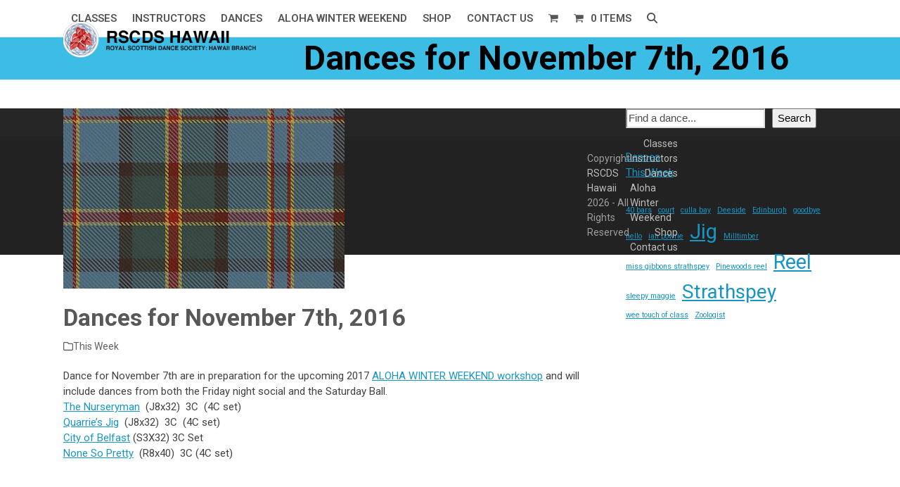

--- FILE ---
content_type: text/html; charset=UTF-8
request_url: https://rscdshawaii.org/dances-for-november-7th-2016/
body_size: 17332
content:
<!DOCTYPE html>
<html dir="ltr" lang="en-US" prefix="og: https://ogp.me/ns#" class="wpex-classic-style">
<head>
<meta charset="UTF-8">
<link rel="profile" href="https://gmpg.org/xfn/11">
<title>Dances for November 7th, 2016 - RSCDS Hawaii</title>

		<!-- All in One SEO 4.8.1.1 - aioseo.com -->
	<meta name="description" content="Dance for November 7th are in preparation for the upcoming 2017 ALOHA WINTER WEEKEND workshop and will include dances from both the Friday night social and the Saturday Ball. The Nurseryman (J8x32) 3C (4C set) Quarrie&#039;s Jig (J8x32) 3C (4C set) City of Belfast (S3X32) 3C Set None So Pretty (R8x40) 3C (4C set)" />
	<meta name="robots" content="max-image-preview:large" />
	<meta name="author" content="RSCDS Hawaii"/>
	<link rel="canonical" href="https://rscdshawaii.org/dances-for-november-7th-2016/" />
	<meta name="generator" content="All in One SEO (AIOSEO) 4.8.1.1" />
		<meta property="og:locale" content="en_US" />
		<meta property="og:site_name" content="RSCDS Hawaii -" />
		<meta property="og:type" content="article" />
		<meta property="og:title" content="Dances for November 7th, 2016 - RSCDS Hawaii" />
		<meta property="og:description" content="Dance for November 7th are in preparation for the upcoming 2017 ALOHA WINTER WEEKEND workshop and will include dances from both the Friday night social and the Saturday Ball. The Nurseryman (J8x32) 3C (4C set) Quarrie&#039;s Jig (J8x32) 3C (4C set) City of Belfast (S3X32) 3C Set None So Pretty (R8x40) 3C (4C set)" />
		<meta property="og:url" content="https://rscdshawaii.org/dances-for-november-7th-2016/" />
		<meta property="article:published_time" content="2016-11-02T21:33:14+00:00" />
		<meta property="article:modified_time" content="2025-09-12T21:23:08+00:00" />
		<meta property="article:publisher" content="https://www.facebook.com/RSCDSHawaii/" />
		<meta name="twitter:card" content="summary" />
		<meta name="twitter:title" content="Dances for November 7th, 2016 - RSCDS Hawaii" />
		<meta name="twitter:description" content="Dance for November 7th are in preparation for the upcoming 2017 ALOHA WINTER WEEKEND workshop and will include dances from both the Friday night social and the Saturday Ball. The Nurseryman (J8x32) 3C (4C set) Quarrie&#039;s Jig (J8x32) 3C (4C set) City of Belfast (S3X32) 3C Set None So Pretty (R8x40) 3C (4C set)" />
		<script type="application/ld+json" class="aioseo-schema">
			{"@context":"https:\/\/schema.org","@graph":[{"@type":"BlogPosting","@id":"https:\/\/rscdshawaii.org\/dances-for-november-7th-2016\/#blogposting","name":"Dances for November 7th, 2016 - RSCDS Hawaii","headline":"Dances for November 7th, 2016","author":{"@id":"https:\/\/rscdshawaii.org\/author\/rscdshaw\/#author"},"publisher":{"@id":"https:\/\/rscdshawaii.org\/#organization"},"image":{"@type":"ImageObject","url":"https:\/\/rscdshawaii.org\/wp-content\/uploads\/2015\/09\/tartanImagePrototype.jpg","width":400,"height":256,"caption":"ThisWeek-Hawaii Tartan"},"datePublished":"2016-11-02T11:33:14+00:00","dateModified":"2025-09-12T21:23:08+00:00","inLanguage":"en-US","mainEntityOfPage":{"@id":"https:\/\/rscdshawaii.org\/dances-for-november-7th-2016\/#webpage"},"isPartOf":{"@id":"https:\/\/rscdshawaii.org\/dances-for-november-7th-2016\/#webpage"},"articleSection":"This Week"},{"@type":"BreadcrumbList","@id":"https:\/\/rscdshawaii.org\/dances-for-november-7th-2016\/#breadcrumblist","itemListElement":[{"@type":"ListItem","@id":"https:\/\/rscdshawaii.org\/#listItem","position":1,"name":"Home","item":"https:\/\/rscdshawaii.org\/","nextItem":{"@type":"ListItem","@id":"https:\/\/rscdshawaii.org\/dances-for-november-7th-2016\/#listItem","name":"Dances for November 7th, 2016"}},{"@type":"ListItem","@id":"https:\/\/rscdshawaii.org\/dances-for-november-7th-2016\/#listItem","position":2,"name":"Dances for November 7th, 2016","previousItem":{"@type":"ListItem","@id":"https:\/\/rscdshawaii.org\/#listItem","name":"Home"}}]},{"@type":"Organization","@id":"https:\/\/rscdshawaii.org\/#organization","name":"RSCDS Hawaii","url":"https:\/\/rscdshawaii.org\/","logo":{"@type":"ImageObject","url":"https:\/\/rscdshawaii.org\/wp-content\/uploads\/2015\/09\/cropped-header-image.png","@id":"https:\/\/rscdshawaii.org\/dances-for-november-7th-2016\/#organizationLogo","width":370,"height":81},"image":{"@id":"https:\/\/rscdshawaii.org\/dances-for-november-7th-2016\/#organizationLogo"},"sameAs":["https:\/\/www.facebook.com\/RSCDSHawaii\/"]},{"@type":"Person","@id":"https:\/\/rscdshawaii.org\/author\/rscdshaw\/#author","url":"https:\/\/rscdshawaii.org\/author\/rscdshaw\/","name":"RSCDS Hawaii","image":{"@type":"ImageObject","@id":"https:\/\/rscdshawaii.org\/dances-for-november-7th-2016\/#authorImage","url":"https:\/\/secure.gravatar.com\/avatar\/3896d565928a0e215a19bd7ecac3a990698aa92bb6a087c8d19cce3a52d038d0?s=96&d=mm&r=g","width":96,"height":96,"caption":"RSCDS Hawaii"}},{"@type":"WebPage","@id":"https:\/\/rscdshawaii.org\/dances-for-november-7th-2016\/#webpage","url":"https:\/\/rscdshawaii.org\/dances-for-november-7th-2016\/","name":"Dances for November 7th, 2016 - RSCDS Hawaii","description":"Dance for November 7th are in preparation for the upcoming 2017 ALOHA WINTER WEEKEND workshop and will include dances from both the Friday night social and the Saturday Ball. The Nurseryman (J8x32) 3C (4C set) Quarrie's Jig (J8x32) 3C (4C set) City of Belfast (S3X32) 3C Set None So Pretty (R8x40) 3C (4C set)","inLanguage":"en-US","isPartOf":{"@id":"https:\/\/rscdshawaii.org\/#website"},"breadcrumb":{"@id":"https:\/\/rscdshawaii.org\/dances-for-november-7th-2016\/#breadcrumblist"},"author":{"@id":"https:\/\/rscdshawaii.org\/author\/rscdshaw\/#author"},"creator":{"@id":"https:\/\/rscdshawaii.org\/author\/rscdshaw\/#author"},"image":{"@type":"ImageObject","url":"https:\/\/rscdshawaii.org\/wp-content\/uploads\/2015\/09\/tartanImagePrototype.jpg","@id":"https:\/\/rscdshawaii.org\/dances-for-november-7th-2016\/#mainImage","width":400,"height":256,"caption":"ThisWeek-Hawaii Tartan"},"primaryImageOfPage":{"@id":"https:\/\/rscdshawaii.org\/dances-for-november-7th-2016\/#mainImage"},"datePublished":"2016-11-02T11:33:14+00:00","dateModified":"2025-09-12T21:23:08+00:00"},{"@type":"WebSite","@id":"https:\/\/rscdshawaii.org\/#website","url":"https:\/\/rscdshawaii.org\/","name":"RSCDS Hawaii","inLanguage":"en-US","publisher":{"@id":"https:\/\/rscdshawaii.org\/#organization"}}]}
		</script>
		<!-- All in One SEO -->

<meta name="viewport" content="width=device-width, initial-scale=1">
<script type="a9422067430c0a43cc3aaf3e-text/javascript">window._wca = window._wca || [];</script>
<link rel='dns-prefetch' href='//stats.wp.com' />
<link rel='dns-prefetch' href='//www.googletagmanager.com' />
<link rel='dns-prefetch' href='//fonts.googleapis.com' />
<link rel="alternate" type="application/rss+xml" title="RSCDS Hawaii &raquo; Feed" href="https://rscdshawaii.org/feed/" />
<link rel="alternate" type="application/rss+xml" title="RSCDS Hawaii &raquo; Comments Feed" href="https://rscdshawaii.org/comments/feed/" />
<link rel="alternate" title="oEmbed (JSON)" type="application/json+oembed" href="https://rscdshawaii.org/wp-json/oembed/1.0/embed?url=https%3A%2F%2Frscdshawaii.org%2Fdances-for-november-7th-2016%2F" />
<link rel="alternate" title="oEmbed (XML)" type="text/xml+oembed" href="https://rscdshawaii.org/wp-json/oembed/1.0/embed?url=https%3A%2F%2Frscdshawaii.org%2Fdances-for-november-7th-2016%2F&#038;format=xml" />
		<!-- This site uses the Google Analytics by MonsterInsights plugin v9.11.1 - Using Analytics tracking - https://www.monsterinsights.com/ -->
							<script src="//www.googletagmanager.com/gtag/js?id=G-8CP2V0Q4RP"  data-cfasync="false" data-wpfc-render="false" async></script>
			<script data-cfasync="false" data-wpfc-render="false">
				var mi_version = '9.11.1';
				var mi_track_user = true;
				var mi_no_track_reason = '';
								var MonsterInsightsDefaultLocations = {"page_location":"https:\/\/rscdshawaii.org\/dances-for-november-7th-2016\/"};
								if ( typeof MonsterInsightsPrivacyGuardFilter === 'function' ) {
					var MonsterInsightsLocations = (typeof MonsterInsightsExcludeQuery === 'object') ? MonsterInsightsPrivacyGuardFilter( MonsterInsightsExcludeQuery ) : MonsterInsightsPrivacyGuardFilter( MonsterInsightsDefaultLocations );
				} else {
					var MonsterInsightsLocations = (typeof MonsterInsightsExcludeQuery === 'object') ? MonsterInsightsExcludeQuery : MonsterInsightsDefaultLocations;
				}

								var disableStrs = [
										'ga-disable-G-8CP2V0Q4RP',
									];

				/* Function to detect opted out users */
				function __gtagTrackerIsOptedOut() {
					for (var index = 0; index < disableStrs.length; index++) {
						if (document.cookie.indexOf(disableStrs[index] + '=true') > -1) {
							return true;
						}
					}

					return false;
				}

				/* Disable tracking if the opt-out cookie exists. */
				if (__gtagTrackerIsOptedOut()) {
					for (var index = 0; index < disableStrs.length; index++) {
						window[disableStrs[index]] = true;
					}
				}

				/* Opt-out function */
				function __gtagTrackerOptout() {
					for (var index = 0; index < disableStrs.length; index++) {
						document.cookie = disableStrs[index] + '=true; expires=Thu, 31 Dec 2099 23:59:59 UTC; path=/';
						window[disableStrs[index]] = true;
					}
				}

				if ('undefined' === typeof gaOptout) {
					function gaOptout() {
						__gtagTrackerOptout();
					}
				}
								window.dataLayer = window.dataLayer || [];

				window.MonsterInsightsDualTracker = {
					helpers: {},
					trackers: {},
				};
				if (mi_track_user) {
					function __gtagDataLayer() {
						dataLayer.push(arguments);
					}

					function __gtagTracker(type, name, parameters) {
						if (!parameters) {
							parameters = {};
						}

						if (parameters.send_to) {
							__gtagDataLayer.apply(null, arguments);
							return;
						}

						if (type === 'event') {
														parameters.send_to = monsterinsights_frontend.v4_id;
							var hookName = name;
							if (typeof parameters['event_category'] !== 'undefined') {
								hookName = parameters['event_category'] + ':' + name;
							}

							if (typeof MonsterInsightsDualTracker.trackers[hookName] !== 'undefined') {
								MonsterInsightsDualTracker.trackers[hookName](parameters);
							} else {
								__gtagDataLayer('event', name, parameters);
							}
							
						} else {
							__gtagDataLayer.apply(null, arguments);
						}
					}

					__gtagTracker('js', new Date());
					__gtagTracker('set', {
						'developer_id.dZGIzZG': true,
											});
					if ( MonsterInsightsLocations.page_location ) {
						__gtagTracker('set', MonsterInsightsLocations);
					}
										__gtagTracker('config', 'G-8CP2V0Q4RP', {"forceSSL":"true","link_attribution":"true"} );
										window.gtag = __gtagTracker;										(function () {
						/* https://developers.google.com/analytics/devguides/collection/analyticsjs/ */
						/* ga and __gaTracker compatibility shim. */
						var noopfn = function () {
							return null;
						};
						var newtracker = function () {
							return new Tracker();
						};
						var Tracker = function () {
							return null;
						};
						var p = Tracker.prototype;
						p.get = noopfn;
						p.set = noopfn;
						p.send = function () {
							var args = Array.prototype.slice.call(arguments);
							args.unshift('send');
							__gaTracker.apply(null, args);
						};
						var __gaTracker = function () {
							var len = arguments.length;
							if (len === 0) {
								return;
							}
							var f = arguments[len - 1];
							if (typeof f !== 'object' || f === null || typeof f.hitCallback !== 'function') {
								if ('send' === arguments[0]) {
									var hitConverted, hitObject = false, action;
									if ('event' === arguments[1]) {
										if ('undefined' !== typeof arguments[3]) {
											hitObject = {
												'eventAction': arguments[3],
												'eventCategory': arguments[2],
												'eventLabel': arguments[4],
												'value': arguments[5] ? arguments[5] : 1,
											}
										}
									}
									if ('pageview' === arguments[1]) {
										if ('undefined' !== typeof arguments[2]) {
											hitObject = {
												'eventAction': 'page_view',
												'page_path': arguments[2],
											}
										}
									}
									if (typeof arguments[2] === 'object') {
										hitObject = arguments[2];
									}
									if (typeof arguments[5] === 'object') {
										Object.assign(hitObject, arguments[5]);
									}
									if ('undefined' !== typeof arguments[1].hitType) {
										hitObject = arguments[1];
										if ('pageview' === hitObject.hitType) {
											hitObject.eventAction = 'page_view';
										}
									}
									if (hitObject) {
										action = 'timing' === arguments[1].hitType ? 'timing_complete' : hitObject.eventAction;
										hitConverted = mapArgs(hitObject);
										__gtagTracker('event', action, hitConverted);
									}
								}
								return;
							}

							function mapArgs(args) {
								var arg, hit = {};
								var gaMap = {
									'eventCategory': 'event_category',
									'eventAction': 'event_action',
									'eventLabel': 'event_label',
									'eventValue': 'event_value',
									'nonInteraction': 'non_interaction',
									'timingCategory': 'event_category',
									'timingVar': 'name',
									'timingValue': 'value',
									'timingLabel': 'event_label',
									'page': 'page_path',
									'location': 'page_location',
									'title': 'page_title',
									'referrer' : 'page_referrer',
								};
								for (arg in args) {
																		if (!(!args.hasOwnProperty(arg) || !gaMap.hasOwnProperty(arg))) {
										hit[gaMap[arg]] = args[arg];
									} else {
										hit[arg] = args[arg];
									}
								}
								return hit;
							}

							try {
								f.hitCallback();
							} catch (ex) {
							}
						};
						__gaTracker.create = newtracker;
						__gaTracker.getByName = newtracker;
						__gaTracker.getAll = function () {
							return [];
						};
						__gaTracker.remove = noopfn;
						__gaTracker.loaded = true;
						window['__gaTracker'] = __gaTracker;
					})();
									} else {
										console.log("");
					(function () {
						function __gtagTracker() {
							return null;
						}

						window['__gtagTracker'] = __gtagTracker;
						window['gtag'] = __gtagTracker;
					})();
									}
			</script>
							<!-- / Google Analytics by MonsterInsights -->
		<style id='wp-img-auto-sizes-contain-inline-css'>
img:is([sizes=auto i],[sizes^="auto," i]){contain-intrinsic-size:3000px 1500px}
/*# sourceURL=wp-img-auto-sizes-contain-inline-css */
</style>

<link rel='stylesheet' id='js_composer_front-css' href='https://rscdshawaii.org/wp-content/plugins/js_composer/assets/css/js_composer.min.css?ver=8.4.1' media='all' />
<link rel='stylesheet' id='wp-block-library-css' href='https://rscdshawaii.org/wp-includes/css/dist/block-library/style.min.css?ver=6.9' media='all' />
<style id='wp-block-categories-inline-css'>
.wp-block-categories{box-sizing:border-box}.wp-block-categories.alignleft{margin-right:2em}.wp-block-categories.alignright{margin-left:2em}.wp-block-categories.wp-block-categories-dropdown.aligncenter{text-align:center}.wp-block-categories .wp-block-categories__label{display:block;width:100%}
/*# sourceURL=https://rscdshawaii.org/wp-includes/blocks/categories/style.min.css */
</style>
<style id='wp-block-search-inline-css'>
.wp-block-search__button{margin-left:10px;word-break:normal}.wp-block-search__button.has-icon{line-height:0}.wp-block-search__button svg{height:1.25em;min-height:24px;min-width:24px;width:1.25em;fill:currentColor;vertical-align:text-bottom}:where(.wp-block-search__button){border:1px solid #ccc;padding:6px 10px}.wp-block-search__inside-wrapper{display:flex;flex:auto;flex-wrap:nowrap;max-width:100%}.wp-block-search__label{width:100%}.wp-block-search.wp-block-search__button-only .wp-block-search__button{box-sizing:border-box;display:flex;flex-shrink:0;justify-content:center;margin-left:0;max-width:100%}.wp-block-search.wp-block-search__button-only .wp-block-search__inside-wrapper{min-width:0!important;transition-property:width}.wp-block-search.wp-block-search__button-only .wp-block-search__input{flex-basis:100%;transition-duration:.3s}.wp-block-search.wp-block-search__button-only.wp-block-search__searchfield-hidden,.wp-block-search.wp-block-search__button-only.wp-block-search__searchfield-hidden .wp-block-search__inside-wrapper{overflow:hidden}.wp-block-search.wp-block-search__button-only.wp-block-search__searchfield-hidden .wp-block-search__input{border-left-width:0!important;border-right-width:0!important;flex-basis:0;flex-grow:0;margin:0;min-width:0!important;padding-left:0!important;padding-right:0!important;width:0!important}:where(.wp-block-search__input){appearance:none;border:1px solid #949494;flex-grow:1;font-family:inherit;font-size:inherit;font-style:inherit;font-weight:inherit;letter-spacing:inherit;line-height:inherit;margin-left:0;margin-right:0;min-width:3rem;padding:8px;text-decoration:unset!important;text-transform:inherit}:where(.wp-block-search__button-inside .wp-block-search__inside-wrapper){background-color:#fff;border:1px solid #949494;box-sizing:border-box;padding:4px}:where(.wp-block-search__button-inside .wp-block-search__inside-wrapper) .wp-block-search__input{border:none;border-radius:0;padding:0 4px}:where(.wp-block-search__button-inside .wp-block-search__inside-wrapper) .wp-block-search__input:focus{outline:none}:where(.wp-block-search__button-inside .wp-block-search__inside-wrapper) :where(.wp-block-search__button){padding:4px 8px}.wp-block-search.aligncenter .wp-block-search__inside-wrapper{margin:auto}.wp-block[data-align=right] .wp-block-search.wp-block-search__button-only .wp-block-search__inside-wrapper{float:right}
/*# sourceURL=https://rscdshawaii.org/wp-includes/blocks/search/style.min.css */
</style>
<style id='wp-block-tag-cloud-inline-css'>
.wp-block-tag-cloud{box-sizing:border-box}.wp-block-tag-cloud.aligncenter{justify-content:center;text-align:center}.wp-block-tag-cloud a{display:inline-block;margin-right:5px}.wp-block-tag-cloud span{display:inline-block;margin-left:5px;text-decoration:none}:root :where(.wp-block-tag-cloud.is-style-outline){display:flex;flex-wrap:wrap;gap:1ch}:root :where(.wp-block-tag-cloud.is-style-outline a){border:1px solid;font-size:unset!important;margin-right:0;padding:1ch 2ch;text-decoration:none!important}
/*# sourceURL=https://rscdshawaii.org/wp-includes/blocks/tag-cloud/style.min.css */
</style>
<style id='global-styles-inline-css'>
:root{--wp--preset--aspect-ratio--square: 1;--wp--preset--aspect-ratio--4-3: 4/3;--wp--preset--aspect-ratio--3-4: 3/4;--wp--preset--aspect-ratio--3-2: 3/2;--wp--preset--aspect-ratio--2-3: 2/3;--wp--preset--aspect-ratio--16-9: 16/9;--wp--preset--aspect-ratio--9-16: 9/16;--wp--preset--color--black: #000000;--wp--preset--color--cyan-bluish-gray: #abb8c3;--wp--preset--color--white: #ffffff;--wp--preset--color--pale-pink: #f78da7;--wp--preset--color--vivid-red: #cf2e2e;--wp--preset--color--luminous-vivid-orange: #ff6900;--wp--preset--color--luminous-vivid-amber: #fcb900;--wp--preset--color--light-green-cyan: #7bdcb5;--wp--preset--color--vivid-green-cyan: #00d084;--wp--preset--color--pale-cyan-blue: #8ed1fc;--wp--preset--color--vivid-cyan-blue: #0693e3;--wp--preset--color--vivid-purple: #9b51e0;--wp--preset--color--accent: var(--wpex-accent);--wp--preset--color--on-accent: var(--wpex-on-accent);--wp--preset--color--accent-alt: var(--wpex-accent-alt);--wp--preset--color--on-accent-alt: var(--wpex-on-accent-alt);--wp--preset--gradient--vivid-cyan-blue-to-vivid-purple: linear-gradient(135deg,rgb(6,147,227) 0%,rgb(155,81,224) 100%);--wp--preset--gradient--light-green-cyan-to-vivid-green-cyan: linear-gradient(135deg,rgb(122,220,180) 0%,rgb(0,208,130) 100%);--wp--preset--gradient--luminous-vivid-amber-to-luminous-vivid-orange: linear-gradient(135deg,rgb(252,185,0) 0%,rgb(255,105,0) 100%);--wp--preset--gradient--luminous-vivid-orange-to-vivid-red: linear-gradient(135deg,rgb(255,105,0) 0%,rgb(207,46,46) 100%);--wp--preset--gradient--very-light-gray-to-cyan-bluish-gray: linear-gradient(135deg,rgb(238,238,238) 0%,rgb(169,184,195) 100%);--wp--preset--gradient--cool-to-warm-spectrum: linear-gradient(135deg,rgb(74,234,220) 0%,rgb(151,120,209) 20%,rgb(207,42,186) 40%,rgb(238,44,130) 60%,rgb(251,105,98) 80%,rgb(254,248,76) 100%);--wp--preset--gradient--blush-light-purple: linear-gradient(135deg,rgb(255,206,236) 0%,rgb(152,150,240) 100%);--wp--preset--gradient--blush-bordeaux: linear-gradient(135deg,rgb(254,205,165) 0%,rgb(254,45,45) 50%,rgb(107,0,62) 100%);--wp--preset--gradient--luminous-dusk: linear-gradient(135deg,rgb(255,203,112) 0%,rgb(199,81,192) 50%,rgb(65,88,208) 100%);--wp--preset--gradient--pale-ocean: linear-gradient(135deg,rgb(255,245,203) 0%,rgb(182,227,212) 50%,rgb(51,167,181) 100%);--wp--preset--gradient--electric-grass: linear-gradient(135deg,rgb(202,248,128) 0%,rgb(113,206,126) 100%);--wp--preset--gradient--midnight: linear-gradient(135deg,rgb(2,3,129) 0%,rgb(40,116,252) 100%);--wp--preset--font-size--small: 13px;--wp--preset--font-size--medium: 20px;--wp--preset--font-size--large: 36px;--wp--preset--font-size--x-large: 42px;--wp--preset--font-family--system-sans-serif: -apple-system, BlinkMacSystemFont, 'Segoe UI', Roboto, Oxygen-Sans, Ubuntu, Cantarell, 'Helvetica Neue', sans-serif;--wp--preset--font-family--system-serif: Iowan Old Style, Apple Garamond, Baskerville, Times New Roman, Droid Serif, Times, Source Serif Pro, serif, Apple Color Emoji, Segoe UI Emoji, Segoe UI Symbol;--wp--preset--spacing--20: 0.44rem;--wp--preset--spacing--30: 0.67rem;--wp--preset--spacing--40: 1rem;--wp--preset--spacing--50: 1.5rem;--wp--preset--spacing--60: 2.25rem;--wp--preset--spacing--70: 3.38rem;--wp--preset--spacing--80: 5.06rem;--wp--preset--shadow--natural: 6px 6px 9px rgba(0, 0, 0, 0.2);--wp--preset--shadow--deep: 12px 12px 50px rgba(0, 0, 0, 0.4);--wp--preset--shadow--sharp: 6px 6px 0px rgba(0, 0, 0, 0.2);--wp--preset--shadow--outlined: 6px 6px 0px -3px rgb(255, 255, 255), 6px 6px rgb(0, 0, 0);--wp--preset--shadow--crisp: 6px 6px 0px rgb(0, 0, 0);}:root { --wp--style--global--content-size: 840px;--wp--style--global--wide-size: 1200px; }:where(body) { margin: 0; }.wp-site-blocks > .alignleft { float: left; margin-right: 2em; }.wp-site-blocks > .alignright { float: right; margin-left: 2em; }.wp-site-blocks > .aligncenter { justify-content: center; margin-left: auto; margin-right: auto; }:where(.wp-site-blocks) > * { margin-block-start: 24px; margin-block-end: 0; }:where(.wp-site-blocks) > :first-child { margin-block-start: 0; }:where(.wp-site-blocks) > :last-child { margin-block-end: 0; }:root { --wp--style--block-gap: 24px; }:root :where(.is-layout-flow) > :first-child{margin-block-start: 0;}:root :where(.is-layout-flow) > :last-child{margin-block-end: 0;}:root :where(.is-layout-flow) > *{margin-block-start: 24px;margin-block-end: 0;}:root :where(.is-layout-constrained) > :first-child{margin-block-start: 0;}:root :where(.is-layout-constrained) > :last-child{margin-block-end: 0;}:root :where(.is-layout-constrained) > *{margin-block-start: 24px;margin-block-end: 0;}:root :where(.is-layout-flex){gap: 24px;}:root :where(.is-layout-grid){gap: 24px;}.is-layout-flow > .alignleft{float: left;margin-inline-start: 0;margin-inline-end: 2em;}.is-layout-flow > .alignright{float: right;margin-inline-start: 2em;margin-inline-end: 0;}.is-layout-flow > .aligncenter{margin-left: auto !important;margin-right: auto !important;}.is-layout-constrained > .alignleft{float: left;margin-inline-start: 0;margin-inline-end: 2em;}.is-layout-constrained > .alignright{float: right;margin-inline-start: 2em;margin-inline-end: 0;}.is-layout-constrained > .aligncenter{margin-left: auto !important;margin-right: auto !important;}.is-layout-constrained > :where(:not(.alignleft):not(.alignright):not(.alignfull)){max-width: var(--wp--style--global--content-size);margin-left: auto !important;margin-right: auto !important;}.is-layout-constrained > .alignwide{max-width: var(--wp--style--global--wide-size);}body .is-layout-flex{display: flex;}.is-layout-flex{flex-wrap: wrap;align-items: center;}.is-layout-flex > :is(*, div){margin: 0;}body .is-layout-grid{display: grid;}.is-layout-grid > :is(*, div){margin: 0;}body{padding-top: 0px;padding-right: 0px;padding-bottom: 0px;padding-left: 0px;}a:where(:not(.wp-element-button)){text-decoration: underline;}:root :where(.wp-element-button, .wp-block-button__link){background-color: #32373c;border-width: 0;color: #fff;font-family: inherit;font-size: inherit;font-style: inherit;font-weight: inherit;letter-spacing: inherit;line-height: inherit;padding-top: calc(0.667em + 2px);padding-right: calc(1.333em + 2px);padding-bottom: calc(0.667em + 2px);padding-left: calc(1.333em + 2px);text-decoration: none;text-transform: inherit;}.has-black-color{color: var(--wp--preset--color--black) !important;}.has-cyan-bluish-gray-color{color: var(--wp--preset--color--cyan-bluish-gray) !important;}.has-white-color{color: var(--wp--preset--color--white) !important;}.has-pale-pink-color{color: var(--wp--preset--color--pale-pink) !important;}.has-vivid-red-color{color: var(--wp--preset--color--vivid-red) !important;}.has-luminous-vivid-orange-color{color: var(--wp--preset--color--luminous-vivid-orange) !important;}.has-luminous-vivid-amber-color{color: var(--wp--preset--color--luminous-vivid-amber) !important;}.has-light-green-cyan-color{color: var(--wp--preset--color--light-green-cyan) !important;}.has-vivid-green-cyan-color{color: var(--wp--preset--color--vivid-green-cyan) !important;}.has-pale-cyan-blue-color{color: var(--wp--preset--color--pale-cyan-blue) !important;}.has-vivid-cyan-blue-color{color: var(--wp--preset--color--vivid-cyan-blue) !important;}.has-vivid-purple-color{color: var(--wp--preset--color--vivid-purple) !important;}.has-accent-color{color: var(--wp--preset--color--accent) !important;}.has-on-accent-color{color: var(--wp--preset--color--on-accent) !important;}.has-accent-alt-color{color: var(--wp--preset--color--accent-alt) !important;}.has-on-accent-alt-color{color: var(--wp--preset--color--on-accent-alt) !important;}.has-black-background-color{background-color: var(--wp--preset--color--black) !important;}.has-cyan-bluish-gray-background-color{background-color: var(--wp--preset--color--cyan-bluish-gray) !important;}.has-white-background-color{background-color: var(--wp--preset--color--white) !important;}.has-pale-pink-background-color{background-color: var(--wp--preset--color--pale-pink) !important;}.has-vivid-red-background-color{background-color: var(--wp--preset--color--vivid-red) !important;}.has-luminous-vivid-orange-background-color{background-color: var(--wp--preset--color--luminous-vivid-orange) !important;}.has-luminous-vivid-amber-background-color{background-color: var(--wp--preset--color--luminous-vivid-amber) !important;}.has-light-green-cyan-background-color{background-color: var(--wp--preset--color--light-green-cyan) !important;}.has-vivid-green-cyan-background-color{background-color: var(--wp--preset--color--vivid-green-cyan) !important;}.has-pale-cyan-blue-background-color{background-color: var(--wp--preset--color--pale-cyan-blue) !important;}.has-vivid-cyan-blue-background-color{background-color: var(--wp--preset--color--vivid-cyan-blue) !important;}.has-vivid-purple-background-color{background-color: var(--wp--preset--color--vivid-purple) !important;}.has-accent-background-color{background-color: var(--wp--preset--color--accent) !important;}.has-on-accent-background-color{background-color: var(--wp--preset--color--on-accent) !important;}.has-accent-alt-background-color{background-color: var(--wp--preset--color--accent-alt) !important;}.has-on-accent-alt-background-color{background-color: var(--wp--preset--color--on-accent-alt) !important;}.has-black-border-color{border-color: var(--wp--preset--color--black) !important;}.has-cyan-bluish-gray-border-color{border-color: var(--wp--preset--color--cyan-bluish-gray) !important;}.has-white-border-color{border-color: var(--wp--preset--color--white) !important;}.has-pale-pink-border-color{border-color: var(--wp--preset--color--pale-pink) !important;}.has-vivid-red-border-color{border-color: var(--wp--preset--color--vivid-red) !important;}.has-luminous-vivid-orange-border-color{border-color: var(--wp--preset--color--luminous-vivid-orange) !important;}.has-luminous-vivid-amber-border-color{border-color: var(--wp--preset--color--luminous-vivid-amber) !important;}.has-light-green-cyan-border-color{border-color: var(--wp--preset--color--light-green-cyan) !important;}.has-vivid-green-cyan-border-color{border-color: var(--wp--preset--color--vivid-green-cyan) !important;}.has-pale-cyan-blue-border-color{border-color: var(--wp--preset--color--pale-cyan-blue) !important;}.has-vivid-cyan-blue-border-color{border-color: var(--wp--preset--color--vivid-cyan-blue) !important;}.has-vivid-purple-border-color{border-color: var(--wp--preset--color--vivid-purple) !important;}.has-accent-border-color{border-color: var(--wp--preset--color--accent) !important;}.has-on-accent-border-color{border-color: var(--wp--preset--color--on-accent) !important;}.has-accent-alt-border-color{border-color: var(--wp--preset--color--accent-alt) !important;}.has-on-accent-alt-border-color{border-color: var(--wp--preset--color--on-accent-alt) !important;}.has-vivid-cyan-blue-to-vivid-purple-gradient-background{background: var(--wp--preset--gradient--vivid-cyan-blue-to-vivid-purple) !important;}.has-light-green-cyan-to-vivid-green-cyan-gradient-background{background: var(--wp--preset--gradient--light-green-cyan-to-vivid-green-cyan) !important;}.has-luminous-vivid-amber-to-luminous-vivid-orange-gradient-background{background: var(--wp--preset--gradient--luminous-vivid-amber-to-luminous-vivid-orange) !important;}.has-luminous-vivid-orange-to-vivid-red-gradient-background{background: var(--wp--preset--gradient--luminous-vivid-orange-to-vivid-red) !important;}.has-very-light-gray-to-cyan-bluish-gray-gradient-background{background: var(--wp--preset--gradient--very-light-gray-to-cyan-bluish-gray) !important;}.has-cool-to-warm-spectrum-gradient-background{background: var(--wp--preset--gradient--cool-to-warm-spectrum) !important;}.has-blush-light-purple-gradient-background{background: var(--wp--preset--gradient--blush-light-purple) !important;}.has-blush-bordeaux-gradient-background{background: var(--wp--preset--gradient--blush-bordeaux) !important;}.has-luminous-dusk-gradient-background{background: var(--wp--preset--gradient--luminous-dusk) !important;}.has-pale-ocean-gradient-background{background: var(--wp--preset--gradient--pale-ocean) !important;}.has-electric-grass-gradient-background{background: var(--wp--preset--gradient--electric-grass) !important;}.has-midnight-gradient-background{background: var(--wp--preset--gradient--midnight) !important;}.has-small-font-size{font-size: var(--wp--preset--font-size--small) !important;}.has-medium-font-size{font-size: var(--wp--preset--font-size--medium) !important;}.has-large-font-size{font-size: var(--wp--preset--font-size--large) !important;}.has-x-large-font-size{font-size: var(--wp--preset--font-size--x-large) !important;}.has-system-sans-serif-font-family{font-family: var(--wp--preset--font-family--system-sans-serif) !important;}.has-system-serif-font-family{font-family: var(--wp--preset--font-family--system-serif) !important;}
/*# sourceURL=global-styles-inline-css */
</style>

<style id='woocommerce-inline-inline-css'>
.woocommerce form .form-row .required { visibility: visible; }
/*# sourceURL=woocommerce-inline-inline-css */
</style>
<link rel='stylesheet' id='brands-styles-css' href='https://rscdshawaii.org/wp-content/plugins/woocommerce/assets/css/brands.css?ver=9.8.6' media='all' />
<link rel='stylesheet' id='wpex-woocommerce-css' href='https://rscdshawaii.org/wp-content/themes/Total/assets/css/frontend/woocommerce/core.min.css?ver=6.3' media='all' />
<link rel='stylesheet' id='elementor-frontend-css' href='https://rscdshawaii.org/wp-content/plugins/elementor/assets/css/frontend.min.css?ver=3.28.4' media='all' />
<link rel='stylesheet' id='wpex-elementor-css' href='https://rscdshawaii.org/wp-content/themes/Total/assets/css/frontend/elementor.min.css?ver=6.3' media='all' />
<link rel='stylesheet' id='wpex-google-font-roboto-css' href='//fonts.googleapis.com/css2?family=Roboto:ital,wght@0,100;0,200;0,300;0,400;0,500;0,600;0,700;0,800;0,900;1,100;1,200;1,300;1,400;1,500;1,600;1,700;1,800;1,900&#038;display=swap&#038;subset=latin' media='all' />
<link rel='stylesheet' id='wpex-style-css' href='https://rscdshawaii.org/wp-content/themes/Total/style.css?ver=6.3' media='all' />
<link rel='stylesheet' id='wpex-mobile-menu-breakpoint-max-css' href='https://rscdshawaii.org/wp-content/themes/Total/assets/css/frontend/breakpoints/max.min.css?ver=6.3' media='only screen and (max-width:959px)' />
<link rel='stylesheet' id='wpex-mobile-menu-breakpoint-min-css' href='https://rscdshawaii.org/wp-content/themes/Total/assets/css/frontend/breakpoints/min.min.css?ver=6.3' media='only screen and (min-width:960px)' />
<link rel='stylesheet' id='vcex-shortcodes-css' href='https://rscdshawaii.org/wp-content/themes/Total/assets/css/frontend/vcex-shortcodes.min.css?ver=6.3' media='all' />
<link rel='stylesheet' id='wpex-wpbakery-css' href='https://rscdshawaii.org/wp-content/themes/Total/assets/css/frontend/wpbakery.min.css?ver=6.3' media='all' />
<script src="https://rscdshawaii.org/wp-includes/js/jquery/jquery.min.js?ver=3.7.1" id="jquery-core-js" type="a9422067430c0a43cc3aaf3e-text/javascript"></script>
<script src="https://rscdshawaii.org/wp-includes/js/jquery/jquery-migrate.min.js?ver=3.4.1" id="jquery-migrate-js" type="a9422067430c0a43cc3aaf3e-text/javascript"></script>
<script src="https://rscdshawaii.org/wp-content/plugins/google-analytics-for-wordpress/assets/js/frontend-gtag.min.js?ver=9.11.1" id="monsterinsights-frontend-script-js" async data-wp-strategy="async" type="a9422067430c0a43cc3aaf3e-text/javascript"></script>
<script data-cfasync="false" data-wpfc-render="false" id='monsterinsights-frontend-script-js-extra'>var monsterinsights_frontend = {"js_events_tracking":"true","download_extensions":"doc,pdf,ppt,zip,xls,docx,pptx,xlsx","inbound_paths":"[{\"path\":\"\\\/go\\\/\",\"label\":\"affiliate\"},{\"path\":\"\\\/recommend\\\/\",\"label\":\"affiliate\"}]","home_url":"https:\/\/rscdshawaii.org","hash_tracking":"false","v4_id":"G-8CP2V0Q4RP"};</script>
<script src="https://rscdshawaii.org/wp-content/plugins/woocommerce/assets/js/jquery-blockui/jquery.blockUI.min.js?ver=2.7.0-wc.9.8.6" id="jquery-blockui-js" data-wp-strategy="defer" type="a9422067430c0a43cc3aaf3e-text/javascript"></script>
<script id="wc-add-to-cart-js-extra" type="a9422067430c0a43cc3aaf3e-text/javascript">
var wc_add_to_cart_params = {"ajax_url":"/wp-admin/admin-ajax.php","wc_ajax_url":"/?wc-ajax=%%endpoint%%","i18n_view_cart":"View cart","cart_url":"https://rscdshawaii.org/shop/cart/","is_cart":"","cart_redirect_after_add":"no"};
//# sourceURL=wc-add-to-cart-js-extra
</script>
<script src="https://rscdshawaii.org/wp-content/plugins/woocommerce/assets/js/frontend/add-to-cart.min.js?ver=9.8.6" id="wc-add-to-cart-js" data-wp-strategy="defer" type="a9422067430c0a43cc3aaf3e-text/javascript"></script>
<script src="https://rscdshawaii.org/wp-content/plugins/woocommerce/assets/js/js-cookie/js.cookie.min.js?ver=2.1.4-wc.9.8.6" id="js-cookie-js" defer data-wp-strategy="defer" type="a9422067430c0a43cc3aaf3e-text/javascript"></script>
<script id="woocommerce-js-extra" type="a9422067430c0a43cc3aaf3e-text/javascript">
var woocommerce_params = {"ajax_url":"/wp-admin/admin-ajax.php","wc_ajax_url":"/?wc-ajax=%%endpoint%%","i18n_password_show":"Show password","i18n_password_hide":"Hide password"};
//# sourceURL=woocommerce-js-extra
</script>
<script src="https://rscdshawaii.org/wp-content/plugins/woocommerce/assets/js/frontend/woocommerce.min.js?ver=9.8.6" id="woocommerce-js" defer data-wp-strategy="defer" type="a9422067430c0a43cc3aaf3e-text/javascript"></script>
<script src="https://rscdshawaii.org/wp-content/plugins/js_composer/assets/js/vendors/woocommerce-add-to-cart.js?ver=8.4.1" id="vc_woocommerce-add-to-cart-js-js" type="a9422067430c0a43cc3aaf3e-text/javascript"></script>
<script id="WCPAY_ASSETS-js-extra" type="a9422067430c0a43cc3aaf3e-text/javascript">
var wcpayAssets = {"url":"https://rscdshawaii.org/wp-content/plugins/woocommerce-payments/dist/"};
//# sourceURL=WCPAY_ASSETS-js-extra
</script>
<script id="wpex-core-js-extra" type="a9422067430c0a43cc3aaf3e-text/javascript">
var wpex_theme_params = {"selectArrowIcon":"\u003Cspan class=\"wpex-select-arrow__icon wpex-icon--sm wpex-flex wpex-icon\" aria-hidden=\"true\"\u003E\u003Csvg viewBox=\"0 0 24 24\" xmlns=\"http://www.w3.org/2000/svg\"\u003E\u003Crect fill=\"none\" height=\"24\" width=\"24\"/\u003E\u003Cg transform=\"matrix(0, -1, 1, 0, -0.115, 23.885)\"\u003E\u003Cpolygon points=\"17.77,3.77 16,2 6,12 16,22 17.77,20.23 9.54,12\"/\u003E\u003C/g\u003E\u003C/svg\u003E\u003C/span\u003E","customSelects":".widget_categories form,.widget_archive select,.vcex-form-shortcode select,.woocommerce-ordering .orderby,#dropdown_product_cat,.single-product .variations_form .variations select","scrollToHash":"1","localScrollFindLinks":"1","localScrollHighlight":"1","localScrollUpdateHash":"","scrollToHashTimeout":"500","localScrollTargets":"li.local-scroll a, a.local-scroll, .local-scroll-link, .local-scroll-link \u003E a,.sidr-class-local-scroll-link,li.sidr-class-local-scroll \u003E span \u003E a,li.sidr-class-local-scroll \u003E a","scrollToBehavior":"smooth","localScrollEasing":"easeInOutExpo","localScrollSpeed":"1000"};
//# sourceURL=wpex-core-js-extra
</script>
<script src="https://rscdshawaii.org/wp-content/themes/Total/assets/js/frontend/core.min.js?ver=6.3" id="wpex-core-js" defer data-wp-strategy="defer" type="a9422067430c0a43cc3aaf3e-text/javascript"></script>
<script id="wpex-inline-js-after" type="a9422067430c0a43cc3aaf3e-text/javascript">
!function(){const e=document.querySelector("html"),t=()=>{const t=window.innerWidth-document.documentElement.clientWidth;t&&e.style.setProperty("--wpex-scrollbar-width",`${t}px`)};t(),window.addEventListener("resize",(()=>{t()}))}();
//# sourceURL=wpex-inline-js-after
</script>
<script src="https://rscdshawaii.org/wp-content/themes/Total/assets/js/frontend/search/overlay.min.js?ver=6.3" id="wpex-search-overlay-js" defer data-wp-strategy="defer" type="a9422067430c0a43cc3aaf3e-text/javascript"></script>
<script id="wpex-sticky-header-js-extra" type="a9422067430c0a43cc3aaf3e-text/javascript">
var wpex_sticky_header_params = {"breakpoint":"960","shrink":"1","shrinkOnMobile":"1","shrinkHeight":"70"};
//# sourceURL=wpex-sticky-header-js-extra
</script>
<script src="https://rscdshawaii.org/wp-content/themes/Total/assets/js/frontend/sticky/header.min.js?ver=6.3" id="wpex-sticky-header-js" defer data-wp-strategy="defer" type="a9422067430c0a43cc3aaf3e-text/javascript"></script>
<script id="wpex-mobile-menu-toggle-js-extra" type="a9422067430c0a43cc3aaf3e-text/javascript">
var wpex_mobile_menu_toggle_params = {"breakpoint":"959","i18n":{"openSubmenu":"Open submenu of %s","closeSubmenu":"Close submenu of %s"},"openSubmenuIcon":"\u003Cspan class=\"wpex-open-submenu__icon wpex-transition-transform wpex-duration-300 wpex-icon\" aria-hidden=\"true\"\u003E\u003Csvg xmlns=\"http://www.w3.org/2000/svg\" viewBox=\"0 0 448 512\"\u003E\u003Cpath d=\"M201.4 342.6c12.5 12.5 32.8 12.5 45.3 0l160-160c12.5-12.5 12.5-32.8 0-45.3s-32.8-12.5-45.3 0L224 274.7 86.6 137.4c-12.5-12.5-32.8-12.5-45.3 0s-12.5 32.8 0 45.3l160 160z\"/\u003E\u003C/svg\u003E\u003C/span\u003E"};
//# sourceURL=wpex-mobile-menu-toggle-js-extra
</script>
<script src="https://rscdshawaii.org/wp-content/themes/Total/assets/js/frontend/mobile-menu/toggle.min.js?ver=6.3" id="wpex-mobile-menu-toggle-js" defer data-wp-strategy="defer" type="a9422067430c0a43cc3aaf3e-text/javascript"></script>
<script src="https://stats.wp.com/s-202604.js" id="woocommerce-analytics-js" defer data-wp-strategy="defer" type="a9422067430c0a43cc3aaf3e-text/javascript"></script>

<!-- Google tag (gtag.js) snippet added by Site Kit -->

<!-- Google Analytics snippet added by Site Kit -->
<script src="https://www.googletagmanager.com/gtag/js?id=G-HFYM22MC6Z" id="google_gtagjs-js" async type="a9422067430c0a43cc3aaf3e-text/javascript"></script>
<script id="google_gtagjs-js-after" type="a9422067430c0a43cc3aaf3e-text/javascript">
window.dataLayer = window.dataLayer || [];function gtag(){dataLayer.push(arguments);}
gtag("set","linker",{"domains":["rscdshawaii.org"]});
gtag("js", new Date());
gtag("set", "developer_id.dZTNiMT", true);
gtag("config", "G-HFYM22MC6Z");
//# sourceURL=google_gtagjs-js-after
</script>

<!-- End Google tag (gtag.js) snippet added by Site Kit -->
<script type="a9422067430c0a43cc3aaf3e-text/javascript"></script><link rel="https://api.w.org/" href="https://rscdshawaii.org/wp-json/" /><link rel="alternate" title="JSON" type="application/json" href="https://rscdshawaii.org/wp-json/wp/v2/posts/794" /><link rel="EditURI" type="application/rsd+xml" title="RSD" href="https://rscdshawaii.org/xmlrpc.php?rsd" />
<meta name="generator" content="WordPress 6.9" />
<meta name="generator" content="WooCommerce 9.8.6" />
<link rel='shortlink' href='https://rscdshawaii.org/?p=794' />
<meta name="generator" content="Site Kit by Google 1.152.1" />	<style>img#wpstats{display:none}</style>
			<noscript><style>.woocommerce-product-gallery{ opacity: 1 !important; }</style></noscript>
	<meta name="generator" content="Elementor 3.28.4; features: additional_custom_breakpoints, e_local_google_fonts; settings: css_print_method-external, google_font-enabled, font_display-auto">
			<style>
				.e-con.e-parent:nth-of-type(n+4):not(.e-lazyloaded):not(.e-no-lazyload),
				.e-con.e-parent:nth-of-type(n+4):not(.e-lazyloaded):not(.e-no-lazyload) * {
					background-image: none !important;
				}
				@media screen and (max-height: 1024px) {
					.e-con.e-parent:nth-of-type(n+3):not(.e-lazyloaded):not(.e-no-lazyload),
					.e-con.e-parent:nth-of-type(n+3):not(.e-lazyloaded):not(.e-no-lazyload) * {
						background-image: none !important;
					}
				}
				@media screen and (max-height: 640px) {
					.e-con.e-parent:nth-of-type(n+2):not(.e-lazyloaded):not(.e-no-lazyload),
					.e-con.e-parent:nth-of-type(n+2):not(.e-lazyloaded):not(.e-no-lazyload) * {
						background-image: none !important;
					}
				}
			</style>
			<noscript><style>body:not(.content-full-screen) .wpex-vc-row-stretched[data-vc-full-width-init="false"]{visibility:visible;}</style></noscript><script data-jetpack-boost="ignore" type="a9422067430c0a43cc3aaf3e-text/javascript">function setREVStartSize(e){
			//window.requestAnimationFrame(function() {
				window.RSIW = window.RSIW===undefined ? window.innerWidth : window.RSIW;
				window.RSIH = window.RSIH===undefined ? window.innerHeight : window.RSIH;
				try {
					var pw = document.getElementById(e.c).parentNode.offsetWidth,
						newh;
					pw = pw===0 || isNaN(pw) || (e.l=="fullwidth" || e.layout=="fullwidth") ? window.RSIW : pw;
					e.tabw = e.tabw===undefined ? 0 : parseInt(e.tabw);
					e.thumbw = e.thumbw===undefined ? 0 : parseInt(e.thumbw);
					e.tabh = e.tabh===undefined ? 0 : parseInt(e.tabh);
					e.thumbh = e.thumbh===undefined ? 0 : parseInt(e.thumbh);
					e.tabhide = e.tabhide===undefined ? 0 : parseInt(e.tabhide);
					e.thumbhide = e.thumbhide===undefined ? 0 : parseInt(e.thumbhide);
					e.mh = e.mh===undefined || e.mh=="" || e.mh==="auto" ? 0 : parseInt(e.mh,0);
					if(e.layout==="fullscreen" || e.l==="fullscreen")
						newh = Math.max(e.mh,window.RSIH);
					else{
						e.gw = Array.isArray(e.gw) ? e.gw : [e.gw];
						for (var i in e.rl) if (e.gw[i]===undefined || e.gw[i]===0) e.gw[i] = e.gw[i-1];
						e.gh = e.el===undefined || e.el==="" || (Array.isArray(e.el) && e.el.length==0)? e.gh : e.el;
						e.gh = Array.isArray(e.gh) ? e.gh : [e.gh];
						for (var i in e.rl) if (e.gh[i]===undefined || e.gh[i]===0) e.gh[i] = e.gh[i-1];
											
						var nl = new Array(e.rl.length),
							ix = 0,
							sl;
						e.tabw = e.tabhide>=pw ? 0 : e.tabw;
						e.thumbw = e.thumbhide>=pw ? 0 : e.thumbw;
						e.tabh = e.tabhide>=pw ? 0 : e.tabh;
						e.thumbh = e.thumbhide>=pw ? 0 : e.thumbh;
						for (var i in e.rl) nl[i] = e.rl[i]<window.RSIW ? 0 : e.rl[i];
						sl = nl[0];
						for (var i in nl) if (sl>nl[i] && nl[i]>0) { sl = nl[i]; ix=i;}
						var m = pw>(e.gw[ix]+e.tabw+e.thumbw) ? 1 : (pw-(e.tabw+e.thumbw)) / (e.gw[ix]);
						newh =  (e.gh[ix] * m) + (e.tabh + e.thumbh);
					}
					var el = document.getElementById(e.c);
					if (el!==null && el) el.style.height = newh+"px";
					el = document.getElementById(e.c+"_wrapper");
					if (el!==null && el) {
						el.style.height = newh+"px";
						el.style.display = "block";
					}
				} catch(e){
					console.log("Failure at Presize of Slider:" + e)
				}
			//});
		  };</script>
<noscript><style> .wpb_animate_when_almost_visible { opacity: 1; }</style></noscript><style data-type="wpex-css" id="wpex-css">/*TYPOGRAPHY*/body{font-family:Roboto,sans-serif;font-size:15px;}.main-navigation-ul .link-inner{font-weight:600;text-transform:uppercase;}:root{--wpex-heading-font-weight:700;--wpex-heading-color:#585858;}/*ADVANCED STYLING CSS*/#site-logo .logo-img{max-height:50px;width:auto;}/*CUSTOMIZER STYLING*/:root{--wpex-accent:#1796c6;--wpex-accent-alt:#1796c6;--wpex-link-decoration-line:underline;--wpex-btn-color:#ffffff;--wpex-hover-btn-color:#ffffff;--wpex-active-btn-color:#f7f7f7;--wpex-vc-column-inner-margin-bottom:40px;}.page-header.wpex-supports-mods{background-color:#3bbde5;}.page-header.wpex-supports-mods .page-header-title{color:#000000;}.site-breadcrumbs{color:#0a0a0a;}.site-breadcrumbs a{color:#0a0a0a;}:root,.site-boxed.wpex-responsive #wrap{--wpex-container-width:1100px;}.header-padding{padding-block-start:26px;padding-block-end:26px;}#site-navigation-wrap{--wpex-main-nav-link-color:#555555;--wpex-hover-main-nav-link-color:#555555;--wpex-active-main-nav-link-color:#555555;--wpex-hover-main-nav-link-color:#1796c6;--wpex-active-main-nav-link-color:#1796c6;}</style><link rel='stylesheet' id='rs-plugin-settings-css' href='//rscdshawaii.org/wp-content/plugins/revslider/sr6/assets/css/rs6.css?ver=6.7.32' media='all' />
<style id='rs-plugin-settings-inline-css'>
#rs-demo-id {}
/*# sourceURL=rs-plugin-settings-inline-css */
</style>
</head>

<body class="wp-singular post-template-default single single-post postid-794 single-format-standard wp-custom-logo wp-embed-responsive wp-theme-Total theme-Total woocommerce-no-js wpex-theme wpex-responsive full-width-main-layout no-composer wpex-live-site site-full-width content-right-sidebar has-sidebar post-in-category-this-week sidebar-widget-icons hasnt-overlay-header has-mobile-menu wpex-mobile-toggle-menu-icon_buttons wpex-no-js wpb-js-composer js-comp-ver-8.4.1 vc_responsive elementor-default elementor-kit-12268">

	
<a href="#content" class="skip-to-content">Skip to content</a>

	
	<span data-ls_id="#site_top" tabindex="-1"></span>
	<div id="outer-wrap" class="wpex-overflow-clip">
		
		
		
		<div id="wrap" class="wpex-clr">

			<div id="site-header-sticky-wrapper" class="wpex-sticky-header-holder not-sticky wpex-print-hidden">	<header id="site-header" class="header-one wpex-z-sticky fixed-scroll has-sticky-dropshadow shrink-sticky-header anim-shrink-header on-shrink-adjust-height dyn-styles wpex-print-hidden wpex-relative wpex-clr">
				<div id="site-header-inner" class="header-one-inner header-padding container wpex-relative wpex-h-100 wpex-py-30 wpex-clr">
<div id="site-logo" class="site-branding header-one-logo logo-padding wpex-flex wpex-items-center wpex-float-left wpex-h-100">
	<div id="site-logo-inner" ><a id="site-logo-link" href="https://rscdshawaii.org/" rel="home" class="main-logo"><img fetchpriority="high" src="https://rscdshawaii.org/wp-content/uploads/2015/09/cropped-header-image.png" alt="RSCDS Hawaii" class="logo-img wpex-h-auto wpex-max-w-100 wpex-align-middle" width="370" height="50" data-no-retina data-skip-lazy fetchpriority="high"></a></div>

</div>

<div id="site-navigation-wrap" class="navbar-style-one navbar-fixed-height navbar-fixed-line-height wpex-dropdowns-caret wpex-stretch-megamenus hide-at-mm-breakpoint wpex-clr wpex-print-hidden">
	<nav id="site-navigation" class="navigation main-navigation main-navigation-one wpex-clr" aria-label="Main menu"><ul id="menu-main" class="main-navigation-ul dropdown-menu wpex-dropdown-menu wpex-dropdown-menu--onhover"><li id="menu-item-12313" class="local-scroll menu-item menu-item-type-custom menu-item-object-custom menu-item-home menu-item-12313"><a href="https://rscdshawaii.org/#dance-classes"><span class="link-inner">Classes</span></a></li>
<li id="menu-item-12316" class="local-scroll menu-item menu-item-type-custom menu-item-object-custom menu-item-home menu-item-12316"><a href="https://rscdshawaii.org/#instructors"><span class="link-inner">Instructors</span></a></li>
<li id="menu-item-12314" class="local-scroll menu-item menu-item-type-custom menu-item-object-custom menu-item-home menu-item-12314"><a href="https://rscdshawaii.org/#dances"><span class="link-inner">Dances</span></a></li>
<li id="menu-item-12315" class="local-scroll menu-item menu-item-type-custom menu-item-object-custom menu-item-12315"><a href="https://rscdshawaii.org/workshop/"><span class="link-inner">Aloha Winter Weekend</span></a></li>
<li id="menu-item-12969" class="menu-item menu-item-type-post_type menu-item-object-page menu-item-12969"><a href="https://rscdshawaii.org/shop/"><span class="link-inner">Shop</span></a></li>
<li id="menu-item-12329" class="local-scroll menu-item menu-item-type-custom menu-item-object-custom menu-item-home menu-item-12329"><a href="https://rscdshawaii.org/#contact"><span class="link-inner">Contact us</span></a></li>
<li class="woo-menu-icon menu-item wpex-menu-extra wcmenucart-toggle-drop_down toggle-cart-widget"><a href="https://rscdshawaii.org/shop/cart/" class="wcmenucart wcmenucart-icon_count wcmenucart-items-0" role="button" aria-expanded="false" aria-label="Open shopping cart"><span class="link-inner"><span class="wcmenucart-count wpex-relative"><span class="wcmenucart-icon wpex-relative"><span class="wpex-icon" aria-hidden="true"><svg xmlns="http://www.w3.org/2000/svg" viewBox="0 0 30 32"><path d="M11.429 27.429q0 0.929-0.679 1.607t-1.607 0.679-1.607-0.679-0.679-1.607 0.679-1.607 1.607-0.679 1.607 0.679 0.679 1.607zM27.429 27.429q0 0.929-0.679 1.607t-1.607 0.679-1.607-0.679-0.679-1.607 0.679-1.607 1.607-0.679 1.607 0.679 0.679 1.607zM29.714 8v9.143q0 0.429-0.295 0.759t-0.723 0.384l-18.643 2.179q0.232 1.071 0.232 1.25 0 0.286-0.429 1.143h16.429q0.464 0 0.804 0.339t0.339 0.804-0.339 0.804-0.804 0.339h-18.286q-0.464 0-0.804-0.339t-0.339-0.804q0-0.196 0.143-0.563t0.286-0.643 0.384-0.714 0.277-0.527l-3.161-14.696h-3.643q-0.464 0-0.804-0.339t-0.339-0.804 0.339-0.804 0.804-0.339h4.571q0.286 0 0.509 0.116t0.348 0.277 0.232 0.438 0.143 0.464 0.098 0.527 0.080 0.464h21.446q0.464 0 0.804 0.339t0.339 0.804z"></path></svg></span></span><span class="wcmenucart-text wpex-ml-10">Cart</span><span class="wcmenucart-details count t-bubble">0</span></span></span></a></li><li class="menu-item wpex-mm-menu-item"><a href="https://rscdshawaii.org/shop/cart/"><span class="link-inner"><span class="wpex-cart-link wpex-inline-block"><span class="wpex-cart-link__items wpex-flex wpex-items-center"><span class="wpex-cart-link__icon wpex-mr-10"><span class="wpex-icon" aria-hidden="true"><svg xmlns="http://www.w3.org/2000/svg" viewBox="0 0 30 32"><path d="M11.429 27.429q0 0.929-0.679 1.607t-1.607 0.679-1.607-0.679-0.679-1.607 0.679-1.607 1.607-0.679 1.607 0.679 0.679 1.607zM27.429 27.429q0 0.929-0.679 1.607t-1.607 0.679-1.607-0.679-0.679-1.607 0.679-1.607 1.607-0.679 1.607 0.679 0.679 1.607zM29.714 8v9.143q0 0.429-0.295 0.759t-0.723 0.384l-18.643 2.179q0.232 1.071 0.232 1.25 0 0.286-0.429 1.143h16.429q0.464 0 0.804 0.339t0.339 0.804-0.339 0.804-0.804 0.339h-18.286q-0.464 0-0.804-0.339t-0.339-0.804q0-0.196 0.143-0.563t0.286-0.643 0.384-0.714 0.277-0.527l-3.161-14.696h-3.643q-0.464 0-0.804-0.339t-0.339-0.804 0.339-0.804 0.804-0.339h4.571q0.286 0 0.509 0.116t0.348 0.277 0.232 0.438 0.143 0.464 0.098 0.527 0.080 0.464h21.446q0.464 0 0.804 0.339t0.339 0.804z"></path></svg></span></span><span class="wpex-cart-link__count">0 Items</span><span class="wpex-cart-link__dash wpex-mx-5 wpex-hidden">&#45;</span><span class="wpex-cart-link__price wpex-hidden"></span></span></span></span></a></li><li class="search-toggle-li menu-item wpex-menu-extra no-icon-margin"><a href="#" class="site-search-toggle search-overlay-toggle" role="button" aria-expanded="false" aria-controls="wpex-searchform-overlay" aria-label="Search"><span class="link-inner"><span class="wpex-menu-search-text wpex-hidden">Search</span><span class="wpex-menu-search-icon wpex-icon" aria-hidden="true"><svg xmlns="http://www.w3.org/2000/svg" viewBox="0 0 512 512"><path d="M416 208c0 45.9-14.9 88.3-40 122.7L502.6 457.4c12.5 12.5 12.5 32.8 0 45.3s-32.8 12.5-45.3 0L330.7 376c-34.4 25.2-76.8 40-122.7 40C93.1 416 0 322.9 0 208S93.1 0 208 0S416 93.1 416 208zM208 352a144 144 0 1 0 0-288 144 144 0 1 0 0 288z"/></svg></span></span></a></li></ul></nav>
</div>


<div id="mobile-menu" class="wpex-mobile-menu-toggle show-at-mm-breakpoint wpex-flex wpex-items-center wpex-absolute wpex-top-50 -wpex-translate-y-50 wpex-right-0">
	<div class="wpex-inline-flex wpex-items-center">
						<a href="#" class="mobile-menu-toggle" role="button" aria-expanded="false"><span class="mobile-menu-toggle__icon wpex-flex"><span class="wpex-hamburger-icon wpex-hamburger-icon--inactive wpex-hamburger-icon--animate" aria-hidden="true"><span></span></span></span><span class="screen-reader-text" data-open-text>Open mobile menu</span><span class="screen-reader-text" data-open-text>Close mobile menu</span></a>			</div>
</div>
<div id="current-shop-items-dropdown" class="header-drop-widget header-drop-widget--colored-top-border wpex-invisible wpex-opacity-0 wpex-absolute wpex-transition-all wpex-duration-200 wpex-translate-Z-0 wpex-text-initial wpex-z-dropdown wpex-top-100 wpex-right-0 wpex-surface-1 wpex-text-2">
	<div id="current-shop-items-inner">
		<div class="widget woocommerce widget_shopping_cart"><span class="widgettitle screen-reader-text">Cart</span><div class="widget_shopping_cart_content"></div></div>	</div>
</div></div>
			</header>
</div>
			
			<main id="main" class="site-main wpex-clr">

				
<header class="page-header centered-page-header wpex-relative wpex-mb-40 wpex-surface-2 wpex-py-30 wpex-border-t wpex-border-b wpex-border-solid wpex-border-surface-3 wpex-text-2 wpex-text-center wpex-supports-mods">

	
	<div class="page-header-inner container">
<div class="page-header-content">

<h1 class="page-header-title wpex-block wpex-m-0 wpex-text-5xl">

	<span>Dances for November 7th, 2016</span>

</h1>

</div></div>

	
</header>


<div id="content-wrap"  class="container wpex-clr">

	
	<div id="primary" class="content-area wpex-clr">

		
		<div id="content" class="site-content wpex-clr">

			
			
<article id="single-blocks" class="single-blog-article wpex-first-mt-0 wpex-clr">
	<div id="post-media" class="single-blog-media single-media wpex-relative wpex-mb-20"><img loading="lazy" width="400" height="256" src="https://rscdshawaii.org/wp-content/uploads/2015/09/tartanImagePrototype.jpg" class="blog-single-media-img wpex-align-middle" alt="ThisWeek-Hawaii Tartan" loading="lazy" decoding="async" srcset="https://rscdshawaii.org/wp-content/uploads/2015/09/tartanImagePrototype.jpg 400w, https://rscdshawaii.org/wp-content/uploads/2015/09/tartanImagePrototype-300x192.jpg 300w" sizes="auto, (max-width: 400px) 100vw, 400px" /></div>


<header class="single-blog-header wpex-mb-10">
	<h1 class="single-post-title entry-title wpex-m-0 wpex-text-3xl">Dances for November 7th, 2016</h1>
</header>
<ul class="meta wpex-text-sm wpex-text-3 wpex-mb-20 wpex-last-mr-0"><li class="meta-category"><span class="meta-icon wpex-icon" aria-hidden="true"><svg xmlns="http://www.w3.org/2000/svg" viewBox="0 0 512 512"><path d="M0 96C0 60.7 28.7 32 64 32H196.1c19.1 0 37.4 7.6 50.9 21.1L289.9 96H448c35.3 0 64 28.7 64 64V416c0 35.3-28.7 64-64 64H64c-35.3 0-64-28.7-64-64V96zM64 80c-8.8 0-16 7.2-16 16V416c0 8.8 7.2 16 16 16H448c8.8 0 16-7.2 16-16V160c0-8.8-7.2-16-16-16H286.6c-10.6 0-20.8-4.2-28.3-11.7L213.1 87c-4.5-4.5-10.6-7-17-7H64z"/></svg></span><span><a class="term-5" href="https://rscdshawaii.org/category/this-week/">This Week</a></span></li></ul>

<div class="single-blog-content single-content entry wpex-mt-20 wpex-mb-40 wpex-clr"><div>Dance for November 7th are in preparation for the upcoming 2017 <a href="http://www.rscdshawaii.org/home/workshop/">ALOHA WINTER WEEKEND workshop</a> and will include dances from both the Friday night social and the Saturday Ball.</div>
<div></div>
<div><a href="http://www.rscdshawaii.org/home/2016/09/the-nurseryman/">The Nurseryman</a>  (J8x32)  3C  (4C set)</div>
<div></div>
<div><a href="http://www.rscdshawaii.org/home/2016/09/quarries-jig/">Quarrie&#8217;s Jig</a>  (J8x32)  3C  (4C set)</div>
<div></div>
<div><a href="http://www.rscdshawaii.org/home/2016/09/city-of-belfast/">City of Belfast</a> (S3X32) 3C Set</div>
<div></div>
<div><a href="http://www.rscdshawaii.org/home/2016/09/none-so-pretty/">None So Pretty</a>  (R8x40)  3C (4C set)</div>
</div>

</article>

			
			
		</div>

		
	</div>

	
<aside id="sidebar" class="sidebar-primary sidebar-container wpex-print-hidden">

	
	<div id="sidebar-inner" class="sidebar-container-inner wpex-mb-40"><div id="block-9" class="sidebar-box widget widget_block widget_search wpex-mb-30 wpex-clr"><form role="search" method="get" action="https://rscdshawaii.org/" class="wp-block-search__button-outside wp-block-search__text-button wp-block-search"    ><label class="wp-block-search__label" for="wp-block-search__input-1" >Search</label><div class="wp-block-search__inside-wrapper" ><input class="wp-block-search__input" id="wp-block-search__input-1" placeholder="Find a dance..." value="" type="search" name="s" required /><button aria-label="Search" class="wp-block-search__button wp-element-button" type="submit" >Search</button></div></form></div><div id="block-7" class="sidebar-box widget widget_block widget_categories wpex-mb-30 wpex-clr"><ul class="wp-block-categories-list wp-block-categories">	<li class="cat-item cat-item-8"><a href="https://rscdshawaii.org/category/dances/">Dances</a>
</li>
	<li class="cat-item cat-item-5"><a href="https://rscdshawaii.org/category/this-week/">This Week</a>
</li>
</ul></div><div id="block-8" class="sidebar-box widget widget_block widget_tag_cloud wpex-mb-30 wpex-clr"><p class="wp-block-tag-cloud"><a href="https://rscdshawaii.org/tag/40-bars/" class="tag-cloud-link tag-link-61 tag-link-position-1" style="font-size: 8pt;" aria-label="40 bars (1 item)">40 bars</a>
<a href="https://rscdshawaii.org/tag/court/" class="tag-cloud-link tag-link-54 tag-link-position-2" style="font-size: 8pt;" aria-label="court (1 item)">court</a>
<a href="https://rscdshawaii.org/tag/culla-bay/" class="tag-cloud-link tag-link-53 tag-link-position-3" style="font-size: 8pt;" aria-label="culla bay (1 item)">culla bay</a>
<a href="https://rscdshawaii.org/tag/deeside/" class="tag-cloud-link tag-link-48 tag-link-position-4" style="font-size: 8pt;" aria-label="Deeside (1 item)">Deeside</a>
<a href="https://rscdshawaii.org/tag/edinburgh/" class="tag-cloud-link tag-link-49 tag-link-position-5" style="font-size: 8pt;" aria-label="Edinburgh (1 item)">Edinburgh</a>
<a href="https://rscdshawaii.org/tag/goodbye/" class="tag-cloud-link tag-link-52 tag-link-position-6" style="font-size: 8pt;" aria-label="goodbye (1 item)">goodbye</a>
<a href="https://rscdshawaii.org/tag/hello/" class="tag-cloud-link tag-link-51 tag-link-position-7" style="font-size: 8pt;" aria-label="hello (1 item)">hello</a>
<a href="https://rscdshawaii.org/tag/ian-powrie/" class="tag-cloud-link tag-link-17 tag-link-position-8" style="font-size: 8pt;" aria-label="ian powrie (1 item)">ian powrie</a>
<a href="https://rscdshawaii.org/tag/jig/" class="tag-cloud-link tag-link-11 tag-link-position-9" style="font-size: 22pt;" aria-label="Jig (35 items)">Jig</a>
<a href="https://rscdshawaii.org/tag/milltimber/" class="tag-cloud-link tag-link-47 tag-link-position-10" style="font-size: 8pt;" aria-label="Milltimber (1 item)">Milltimber</a>
<a href="https://rscdshawaii.org/tag/miss-gibbons-strathspey/" class="tag-cloud-link tag-link-19 tag-link-position-11" style="font-size: 8pt;" aria-label="miss gibbons strathspey (1 item)">miss gibbons strathspey</a>
<a href="https://rscdshawaii.org/tag/pinewoods-reel/" class="tag-cloud-link tag-link-13 tag-link-position-12" style="font-size: 8pt;" aria-label="Pinewoods reel (1 item)">Pinewoods reel</a>
<a href="https://rscdshawaii.org/tag/reel/" class="tag-cloud-link tag-link-10 tag-link-position-13" style="font-size: 21.555555555556pt;" aria-label="Reel (32 items)">Reel</a>
<a href="https://rscdshawaii.org/tag/sleepy-maggie/" class="tag-cloud-link tag-link-18 tag-link-position-14" style="font-size: 8pt;" aria-label="sleepy maggie (1 item)">sleepy maggie</a>
<a href="https://rscdshawaii.org/tag/strathspey/" class="tag-cloud-link tag-link-9 tag-link-position-15" style="font-size: 20.888888888889pt;" aria-label="Strathspey (28 items)">Strathspey</a>
<a href="https://rscdshawaii.org/tag/wee-touch-of-class/" class="tag-cloud-link tag-link-20 tag-link-position-16" style="font-size: 8pt;" aria-label="wee touch of class (1 item)">wee touch of class</a>
<a href="https://rscdshawaii.org/tag/zoologist/" class="tag-cloud-link tag-link-50 tag-link-position-17" style="font-size: 8pt;" aria-label="Zoologist (1 item)">Zoologist</a></p></div></div>

	
</aside>


</div>


			
		</main>

		
		


	
	    <footer id="footer" class="site-footer wpex-surface-dark wpex-print-hidden">

	        
	        <div id="footer-inner" class="site-footer-inner container wpex-pt-40 wpex-clr">
<div id="footer-widgets" class="wpex-row wpex-clr gap-30">

	
	
	
	
	
	
	
	
</div>
</div>

	        
	    </footer>

	




	<div id="footer-bottom" class="wpex-py-20 wpex-text-sm wpex-surface-dark wpex-bg-gray-900 wpex-text-center wpex-md-text-left wpex-print-hidden">

		
		<div id="footer-bottom-inner" class="container"><div class="footer-bottom-flex wpex-flex wpex-flex-col wpex-gap-10 wpex-md-flex-row wpex-md-justify-between wpex-md-items-center">

<div id="copyright" class="wpex-last-mb-0">Copyright <a href="/">RSCDS Hawaii</a> 2026 - All Rights Reserved</div>

<nav id="footer-bottom-menu"  aria-label="Footer menu"><div class="menu-main-container"><ul id="menu-main-1" class="menu wpex-flex wpex-flex-wrap wpex-gap-x-20 wpex-gap-y-5 wpex-m-0 wpex-list-none wpex-justify-center wpex-md-justify-end"><li class="local-scroll menu-item menu-item-type-custom menu-item-object-custom menu-item-home menu-item-12313"><a href="https://rscdshawaii.org/#dance-classes">Classes</a></li>
<li class="local-scroll menu-item menu-item-type-custom menu-item-object-custom menu-item-home menu-item-12316"><a href="https://rscdshawaii.org/#instructors">Instructors</a></li>
<li class="local-scroll menu-item menu-item-type-custom menu-item-object-custom menu-item-home menu-item-12314"><a href="https://rscdshawaii.org/#dances">Dances</a></li>
<li class="local-scroll menu-item menu-item-type-custom menu-item-object-custom menu-item-12315"><a href="https://rscdshawaii.org/workshop/">Aloha Winter Weekend</a></li>
<li class="menu-item menu-item-type-post_type menu-item-object-page menu-item-12969"><a href="https://rscdshawaii.org/shop/">Shop</a></li>
<li class="local-scroll menu-item menu-item-type-custom menu-item-object-custom menu-item-home menu-item-12329"><a href="https://rscdshawaii.org/#contact">Contact us</a></li>
</ul></div></nav>
</div></div>

		
	</div>



	</div>

	
	
</div>


<a href="#top" id="site-scroll-top" class="wpex-z-popover wpex-flex wpex-items-center wpex-justify-center wpex-fixed wpex-rounded-full wpex-text-center wpex-box-content wpex-transition-all wpex-duration-200 wpex-bottom-0 wpex-right-0 wpex-mr-25 wpex-mb-25 wpex-no-underline wpex-print-hidden wpex-surface-2 wpex-text-4 wpex-hover-bg-accent wpex-invisible wpex-opacity-0"><span class="wpex-flex wpex-icon" aria-hidden="true"><svg xmlns="http://www.w3.org/2000/svg" viewBox="0 0 512 512"><path d="M233.4 105.4c12.5-12.5 32.8-12.5 45.3 0l192 192c12.5 12.5 12.5 32.8 0 45.3s-32.8 12.5-45.3 0L256 173.3 86.6 342.6c-12.5 12.5-32.8 12.5-45.3 0s-12.5-32.8 0-45.3l192-192z"/></svg></span><span class="screen-reader-text">Back To Top</span></a>


<div id="wpex-searchform-overlay" class="header-searchform-wrap wpex-fs-overlay wpex-fixed wpex-inset-0 wpex-z-modal wpex-duration-400 wpex-text-white wpex-invisible wpex-opacity-0">
	<button class="wpex-fs-overlay__close wpex-close wpex-unstyled-button wpex-block wpex-fixed wpex-top-0 wpex-right-0 wpex-mr-20 wpex-mt-20 wpex-text-5xl" aria-label="Close search"><span class="wpex-close__icon wpex-flex wpex-icon wpex-icon--sm" aria-hidden="true"><svg xmlns="http://www.w3.org/2000/svg" viewBox="0 0 24 24"><path d="M0 0h24v24H0V0z" fill="none"/><path d="M19 6.41L17.59 5 12 10.59 6.41 5 5 6.41 10.59 12 5 17.59 6.41 19 12 13.41 17.59 19 19 17.59 13.41 12 19 6.41z"/></svg></span></button>
	<div class="wpex-fs-overlay__inner wpex-inner wpex-scale wpex-relative wpex-top-50 wpex-max-w-100 wpex-mx-auto wpex-px-20">
				<div class="wpex-fs-overlay__title wpex-title wpex-hidden wpex-mb-15">Search</div>
		
<form role="search" method="get" class="searchform searchform--overlay wpex-relative" action="https://rscdshawaii.org/" autocomplete="off">
	<label for="searchform-input-6974a1a6053e3" class="searchform-label screen-reader-text">Search</label>
	<input id="searchform-input-6974a1a6053e3" type="search" class="searchform-input wpex-unstyled-input wpex-relative wpex-flex wpex-w-100 wpex-outline-0 wpex-font-light wpex-text-left wpex-leading-normal wpex-py-15 wpex-pl-20 wpex-pr-50 wpex-leading-none" name="s" placeholder="Type then hit enter to search&hellip;" required>
			<button type="submit" class="searchform-submit wpex-unstyled-button wpex-absolute wpex-top-50 wpex-right-0 wpex-mr-25 -wpex-translate-y-50" aria-label="Submit search"><span class="wpex-icon" aria-hidden="true"><svg xmlns="http://www.w3.org/2000/svg" viewBox="0 0 512 512"><path d="M416 208c0 45.9-14.9 88.3-40 122.7L502.6 457.4c12.5 12.5 12.5 32.8 0 45.3s-32.8 12.5-45.3 0L330.7 376c-34.4 25.2-76.8 40-122.7 40C93.1 416 0 322.9 0 208S93.1 0 208 0S416 93.1 416 208zM208 352a144 144 0 1 0 0-288 144 144 0 1 0 0 288z"/></svg></span></button>
</form>
			</div>
</div>

<nav class="mobile-toggle-nav wpex-mobile-menu mobile-toggle-nav--animate wpex-surface-1 wpex-hidden wpex-text-2 wpex-togglep-afterheader" aria-label="Mobile menu" data-wpex-insert-after="#site-header">
	<div class="mobile-toggle-nav-inner container">
				<ul class="mobile-toggle-nav-ul wpex-h-auto wpex-leading-inherit wpex-list-none wpex-my-0 wpex-mx-auto"></ul>
					</div>
</nav>


		<script type="a9422067430c0a43cc3aaf3e-text/javascript">
			window.RS_MODULES = window.RS_MODULES || {};
			window.RS_MODULES.modules = window.RS_MODULES.modules || {};
			window.RS_MODULES.waiting = window.RS_MODULES.waiting || [];
			window.RS_MODULES.defered = true;
			window.RS_MODULES.moduleWaiting = window.RS_MODULES.moduleWaiting || {};
			window.RS_MODULES.type = 'compiled';
		</script>
		<script type="speculationrules">
{"prefetch":[{"source":"document","where":{"and":[{"href_matches":"/*"},{"not":{"href_matches":["/wp-*.php","/wp-admin/*","/wp-content/uploads/*","/wp-content/*","/wp-content/plugins/*","/wp-content/themes/Total/*","/*\\?(.+)"]}},{"not":{"selector_matches":"a[rel~=\"nofollow\"]"}},{"not":{"selector_matches":".no-prefetch, .no-prefetch a"}}]},"eagerness":"conservative"}]}
</script>
			<script type="a9422067430c0a43cc3aaf3e-text/javascript">
				const lazyloadRunObserver = () => {
					const lazyloadBackgrounds = document.querySelectorAll( `.e-con.e-parent:not(.e-lazyloaded)` );
					const lazyloadBackgroundObserver = new IntersectionObserver( ( entries ) => {
						entries.forEach( ( entry ) => {
							if ( entry.isIntersecting ) {
								let lazyloadBackground = entry.target;
								if( lazyloadBackground ) {
									lazyloadBackground.classList.add( 'e-lazyloaded' );
								}
								lazyloadBackgroundObserver.unobserve( entry.target );
							}
						});
					}, { rootMargin: '200px 0px 200px 0px' } );
					lazyloadBackgrounds.forEach( ( lazyloadBackground ) => {
						lazyloadBackgroundObserver.observe( lazyloadBackground );
					} );
				};
				const events = [
					'DOMContentLoaded',
					'elementor/lazyload/observe',
				];
				events.forEach( ( event ) => {
					document.addEventListener( event, lazyloadRunObserver );
				} );
			</script>
				<script type="a9422067430c0a43cc3aaf3e-text/javascript">
		(function () {
			var c = document.body.className;
			c = c.replace(/woocommerce-no-js/, 'woocommerce-js');
			document.body.className = c;
		})();
	</script>
	<script src="https://rscdshawaii.org/wp-content/themes/Total/assets/js/vendor/jquery.easing.min.js?ver=1.3.2" id="easing-js" type="a9422067430c0a43cc3aaf3e-text/javascript"></script>
<script data-jetpack-boost="ignore" src="//rscdshawaii.org/wp-content/plugins/revslider/sr6/assets/js/rbtools.min.js?ver=6.7.29" defer async id="tp-tools-js" type="a9422067430c0a43cc3aaf3e-text/javascript"></script>
<script data-jetpack-boost="ignore" src="//rscdshawaii.org/wp-content/plugins/revslider/sr6/assets/js/rs6.min.js?ver=6.7.32" defer async id="revmin-js" type="a9422067430c0a43cc3aaf3e-text/javascript"></script>
<script id="wpex-wc-core-js-extra" type="a9422067430c0a43cc3aaf3e-text/javascript">
var wpex_wc_params = {"disable_scroll_to_notices":"1","addedToCartNotice":"was added to your shopping cart."};
//# sourceURL=wpex-wc-core-js-extra
</script>
<script src="https://rscdshawaii.org/wp-content/themes/Total/assets/js/frontend/woocommerce/core.min.js?ver=6.3" id="wpex-wc-core-js" type="a9422067430c0a43cc3aaf3e-text/javascript"></script>
<script src="https://rscdshawaii.org/wp-content/plugins/woocommerce/assets/js/sourcebuster/sourcebuster.min.js?ver=9.8.6" id="sourcebuster-js-js" type="a9422067430c0a43cc3aaf3e-text/javascript"></script>
<script id="wc-order-attribution-js-extra" type="a9422067430c0a43cc3aaf3e-text/javascript">
var wc_order_attribution = {"params":{"lifetime":1.0e-5,"session":30,"base64":false,"ajaxurl":"https://rscdshawaii.org/wp-admin/admin-ajax.php","prefix":"wc_order_attribution_","allowTracking":true},"fields":{"source_type":"current.typ","referrer":"current_add.rf","utm_campaign":"current.cmp","utm_source":"current.src","utm_medium":"current.mdm","utm_content":"current.cnt","utm_id":"current.id","utm_term":"current.trm","utm_source_platform":"current.plt","utm_creative_format":"current.fmt","utm_marketing_tactic":"current.tct","session_entry":"current_add.ep","session_start_time":"current_add.fd","session_pages":"session.pgs","session_count":"udata.vst","user_agent":"udata.uag"}};
//# sourceURL=wc-order-attribution-js-extra
</script>
<script src="https://rscdshawaii.org/wp-content/plugins/woocommerce/assets/js/frontend/order-attribution.min.js?ver=9.8.6" id="wc-order-attribution-js" type="a9422067430c0a43cc3aaf3e-text/javascript"></script>
<script id="jetpack-stats-js-before" type="a9422067430c0a43cc3aaf3e-text/javascript">
_stq = window._stq || [];
_stq.push([ "view", JSON.parse("{\"v\":\"ext\",\"blog\":\"217400194\",\"post\":\"794\",\"tz\":\"0\",\"srv\":\"rscdshawaii.org\",\"j\":\"1:14.6\"}") ]);
_stq.push([ "clickTrackerInit", "217400194", "794" ]);
//# sourceURL=jetpack-stats-js-before
</script>
<script src="https://stats.wp.com/e-202604.js" id="jetpack-stats-js" defer data-wp-strategy="defer" type="a9422067430c0a43cc3aaf3e-text/javascript"></script>
<script id="wc-cart-fragments-js-extra" type="a9422067430c0a43cc3aaf3e-text/javascript">
var wc_cart_fragments_params = {"ajax_url":"/wp-admin/admin-ajax.php","wc_ajax_url":"/?wc-ajax=%%endpoint%%","cart_hash_key":"wc_cart_hash_0e20dbecf17d3ab9f5df7e3ee172a356","fragment_name":"wc_fragments_0e20dbecf17d3ab9f5df7e3ee172a356","request_timeout":"5000"};
//# sourceURL=wc-cart-fragments-js-extra
</script>
<script src="https://rscdshawaii.org/wp-content/plugins/woocommerce/assets/js/frontend/cart-fragments.min.js?ver=9.8.6" id="wc-cart-fragments-js" defer data-wp-strategy="defer" type="a9422067430c0a43cc3aaf3e-text/javascript"></script>
<script src="https://rscdshawaii.org/wp-content/themes/Total/assets/js/frontend/woocommerce/cart-dropdown.min.js?ver=6.3" id="wpex-wc-cart-dropdown-js" defer data-wp-strategy="defer" type="a9422067430c0a43cc3aaf3e-text/javascript"></script>
<script type="a9422067430c0a43cc3aaf3e-text/javascript"></script>
<script src="/cdn-cgi/scripts/7d0fa10a/cloudflare-static/rocket-loader.min.js" data-cf-settings="a9422067430c0a43cc3aaf3e-|49" defer></script><script defer src="https://static.cloudflareinsights.com/beacon.min.js/vcd15cbe7772f49c399c6a5babf22c1241717689176015" integrity="sha512-ZpsOmlRQV6y907TI0dKBHq9Md29nnaEIPlkf84rnaERnq6zvWvPUqr2ft8M1aS28oN72PdrCzSjY4U6VaAw1EQ==" data-cf-beacon='{"version":"2024.11.0","token":"3a07c092572f4d90a60c89f2bd5b63f9","r":1,"server_timing":{"name":{"cfCacheStatus":true,"cfEdge":true,"cfExtPri":true,"cfL4":true,"cfOrigin":true,"cfSpeedBrain":true},"location_startswith":null}}' crossorigin="anonymous"></script>
</body>
</html>


<!-- Page cached by LiteSpeed Cache 7.6.2 on 2026-01-24 10:40:38 -->